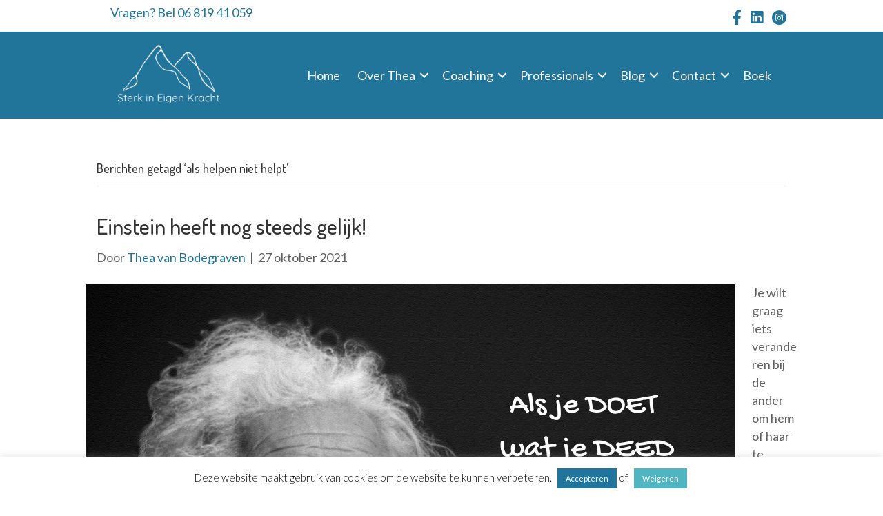

--- FILE ---
content_type: text/html; charset=UTF-8
request_url: https://sterkineigenkracht.nl/tag/als-helpen-niet-helpt/
body_size: 16232
content:
<!DOCTYPE html>
<html lang="nl-NL">
<head>
<meta charset="UTF-8" />
<meta name='viewport' content='width=device-width, initial-scale=1.0' />
<meta http-equiv='X-UA-Compatible' content='IE=edge' />
<link rel="profile" href="https://gmpg.org/xfn/11" />
<meta name='robots' content='index, follow, max-image-preview:large, max-snippet:-1, max-video-preview:-1' />
	<style>img:is([sizes="auto" i], [sizes^="auto," i]) { contain-intrinsic-size: 3000px 1500px }</style>
	
	<!-- This site is optimized with the Yoast SEO plugin v26.2 - https://yoast.com/wordpress/plugins/seo/ -->
	<title>als helpen niet helpt Archieven - Sterk in Eigen Kracht Coaching</title>
	<link rel="canonical" href="https://sterkineigenkracht.nl/tag/als-helpen-niet-helpt/" />
	<meta property="og:locale" content="nl_NL" />
	<meta property="og:type" content="article" />
	<meta property="og:title" content="als helpen niet helpt Archieven - Sterk in Eigen Kracht Coaching" />
	<meta property="og:url" content="https://sterkineigenkracht.nl/tag/als-helpen-niet-helpt/" />
	<meta property="og:site_name" content="Sterk in Eigen Kracht Coaching" />
	<meta property="og:image" content="https://sterkineigenkracht.nl/wp-content/uploads/2017/09/Sterk-in-eigen-kracht-FB.png" />
	<meta property="og:image:width" content="1200" />
	<meta property="og:image:height" content="630" />
	<meta property="og:image:type" content="image/png" />
	<meta name="twitter:card" content="summary_large_image" />
	<script type="application/ld+json" class="yoast-schema-graph">{"@context":"https://schema.org","@graph":[{"@type":"CollectionPage","@id":"https://sterkineigenkracht.nl/tag/als-helpen-niet-helpt/","url":"https://sterkineigenkracht.nl/tag/als-helpen-niet-helpt/","name":"als helpen niet helpt Archieven - Sterk in Eigen Kracht Coaching","isPartOf":{"@id":"https://sterkineigenkracht.nl/#website"},"primaryImageOfPage":{"@id":"https://sterkineigenkracht.nl/tag/als-helpen-niet-helpt/#primaryimage"},"image":{"@id":"https://sterkineigenkracht.nl/tag/als-helpen-niet-helpt/#primaryimage"},"thumbnailUrl":"https://sterkineigenkracht.nl/wp-content/uploads/2021/10/Als-je-DOET-wat-je-DEED-dan-KRIJG-je-wat-je-KREEG.png","breadcrumb":{"@id":"https://sterkineigenkracht.nl/tag/als-helpen-niet-helpt/#breadcrumb"},"inLanguage":"nl-NL"},{"@type":"ImageObject","inLanguage":"nl-NL","@id":"https://sterkineigenkracht.nl/tag/als-helpen-niet-helpt/#primaryimage","url":"https://sterkineigenkracht.nl/wp-content/uploads/2021/10/Als-je-DOET-wat-je-DEED-dan-KRIJG-je-wat-je-KREEG.png","contentUrl":"https://sterkineigenkracht.nl/wp-content/uploads/2021/10/Als-je-DOET-wat-je-DEED-dan-KRIJG-je-wat-je-KREEG.png","width":940,"height":788,"caption":"Einstein Als je doet wat je deed krijg je wat je kreeg"},{"@type":"BreadcrumbList","@id":"https://sterkineigenkracht.nl/tag/als-helpen-niet-helpt/#breadcrumb","itemListElement":[{"@type":"ListItem","position":1,"name":"Home","item":"https://sterkineigenkracht.nl/"},{"@type":"ListItem","position":2,"name":"als helpen niet helpt"}]},{"@type":"WebSite","@id":"https://sterkineigenkracht.nl/#website","url":"https://sterkineigenkracht.nl/","name":"Sterk in Eigen Kracht Coaching","description":"Als jij naaste bent van iemand met een GGZ diagnose","publisher":{"@id":"https://sterkineigenkracht.nl/#organization"},"potentialAction":[{"@type":"SearchAction","target":{"@type":"EntryPoint","urlTemplate":"https://sterkineigenkracht.nl/?s={search_term_string}"},"query-input":{"@type":"PropertyValueSpecification","valueRequired":true,"valueName":"search_term_string"}}],"inLanguage":"nl-NL"},{"@type":"Organization","@id":"https://sterkineigenkracht.nl/#organization","name":"Sterk in eigen kracht","url":"https://sterkineigenkracht.nl/","logo":{"@type":"ImageObject","inLanguage":"nl-NL","@id":"https://sterkineigenkracht.nl/#/schema/logo/image/","url":"https://sterkineigenkracht.nl/wp-content/uploads/2020/04/cropped-Sterk-in-eigen-kracht-favicon.png","contentUrl":"https://sterkineigenkracht.nl/wp-content/uploads/2020/04/cropped-Sterk-in-eigen-kracht-favicon.png","width":512,"height":512,"caption":"Sterk in eigen kracht"},"image":{"@id":"https://sterkineigenkracht.nl/#/schema/logo/image/"},"sameAs":["https://www.facebook.com/SterkInEigenKracht/","https://www.linkedin.com/in/thea-van-bodegraven-boonstra-10579169/"]}]}</script>
	<!-- / Yoast SEO plugin. -->


<link rel='dns-prefetch' href='//secure.gravatar.com' />
<link rel='dns-prefetch' href='//stats.wp.com' />
<link rel='dns-prefetch' href='//fonts.googleapis.com' />
<link rel='dns-prefetch' href='//v0.wordpress.com' />
<link href='https://fonts.gstatic.com' crossorigin rel='preconnect' />
<link rel="alternate" type="application/rss+xml" title="Sterk in Eigen Kracht Coaching &raquo; feed" href="https://sterkineigenkracht.nl/feed/" />
<link rel="alternate" type="application/rss+xml" title="Sterk in Eigen Kracht Coaching &raquo; reacties feed" href="https://sterkineigenkracht.nl/comments/feed/" />
<link rel="alternate" type="text/calendar" title="Sterk in Eigen Kracht Coaching &raquo; iCal Feed" href="https://sterkineigenkracht.nl/activiteiten/?ical=1" />
<link rel="alternate" type="application/rss+xml" title="Sterk in Eigen Kracht Coaching &raquo; als helpen niet helpt tag feed" href="https://sterkineigenkracht.nl/tag/als-helpen-niet-helpt/feed/" />
<link rel="preload" href="https://sterkineigenkracht.nl/wp-content/plugins/bb-plugin/fonts/fontawesome/5.15.4/webfonts/fa-solid-900.woff2" as="font" type="font/woff2" crossorigin="anonymous">
<link rel="preload" href="https://sterkineigenkracht.nl/wp-content/plugins/bb-plugin/fonts/fontawesome/5.15.4/webfonts/fa-brands-400.woff2" as="font" type="font/woff2" crossorigin="anonymous">
<link rel="preload" href="https://sterkineigenkracht.nl/wp-content/plugins/bb-plugin/fonts/fontawesome/5.15.4/webfonts/fa-regular-400.woff2" as="font" type="font/woff2" crossorigin="anonymous">
		<style>
			.lazyload,
			.lazyloading {
				max-width: 100%;
			}
		</style>
		<script>
window._wpemojiSettings = {"baseUrl":"https:\/\/s.w.org\/images\/core\/emoji\/16.0.1\/72x72\/","ext":".png","svgUrl":"https:\/\/s.w.org\/images\/core\/emoji\/16.0.1\/svg\/","svgExt":".svg","source":{"concatemoji":"https:\/\/sterkineigenkracht.nl\/wp-includes\/js\/wp-emoji-release.min.js?ver=6.8.3"}};
/*! This file is auto-generated */
!function(s,n){var o,i,e;function c(e){try{var t={supportTests:e,timestamp:(new Date).valueOf()};sessionStorage.setItem(o,JSON.stringify(t))}catch(e){}}function p(e,t,n){e.clearRect(0,0,e.canvas.width,e.canvas.height),e.fillText(t,0,0);var t=new Uint32Array(e.getImageData(0,0,e.canvas.width,e.canvas.height).data),a=(e.clearRect(0,0,e.canvas.width,e.canvas.height),e.fillText(n,0,0),new Uint32Array(e.getImageData(0,0,e.canvas.width,e.canvas.height).data));return t.every(function(e,t){return e===a[t]})}function u(e,t){e.clearRect(0,0,e.canvas.width,e.canvas.height),e.fillText(t,0,0);for(var n=e.getImageData(16,16,1,1),a=0;a<n.data.length;a++)if(0!==n.data[a])return!1;return!0}function f(e,t,n,a){switch(t){case"flag":return n(e,"\ud83c\udff3\ufe0f\u200d\u26a7\ufe0f","\ud83c\udff3\ufe0f\u200b\u26a7\ufe0f")?!1:!n(e,"\ud83c\udde8\ud83c\uddf6","\ud83c\udde8\u200b\ud83c\uddf6")&&!n(e,"\ud83c\udff4\udb40\udc67\udb40\udc62\udb40\udc65\udb40\udc6e\udb40\udc67\udb40\udc7f","\ud83c\udff4\u200b\udb40\udc67\u200b\udb40\udc62\u200b\udb40\udc65\u200b\udb40\udc6e\u200b\udb40\udc67\u200b\udb40\udc7f");case"emoji":return!a(e,"\ud83e\udedf")}return!1}function g(e,t,n,a){var r="undefined"!=typeof WorkerGlobalScope&&self instanceof WorkerGlobalScope?new OffscreenCanvas(300,150):s.createElement("canvas"),o=r.getContext("2d",{willReadFrequently:!0}),i=(o.textBaseline="top",o.font="600 32px Arial",{});return e.forEach(function(e){i[e]=t(o,e,n,a)}),i}function t(e){var t=s.createElement("script");t.src=e,t.defer=!0,s.head.appendChild(t)}"undefined"!=typeof Promise&&(o="wpEmojiSettingsSupports",i=["flag","emoji"],n.supports={everything:!0,everythingExceptFlag:!0},e=new Promise(function(e){s.addEventListener("DOMContentLoaded",e,{once:!0})}),new Promise(function(t){var n=function(){try{var e=JSON.parse(sessionStorage.getItem(o));if("object"==typeof e&&"number"==typeof e.timestamp&&(new Date).valueOf()<e.timestamp+604800&&"object"==typeof e.supportTests)return e.supportTests}catch(e){}return null}();if(!n){if("undefined"!=typeof Worker&&"undefined"!=typeof OffscreenCanvas&&"undefined"!=typeof URL&&URL.createObjectURL&&"undefined"!=typeof Blob)try{var e="postMessage("+g.toString()+"("+[JSON.stringify(i),f.toString(),p.toString(),u.toString()].join(",")+"));",a=new Blob([e],{type:"text/javascript"}),r=new Worker(URL.createObjectURL(a),{name:"wpTestEmojiSupports"});return void(r.onmessage=function(e){c(n=e.data),r.terminate(),t(n)})}catch(e){}c(n=g(i,f,p,u))}t(n)}).then(function(e){for(var t in e)n.supports[t]=e[t],n.supports.everything=n.supports.everything&&n.supports[t],"flag"!==t&&(n.supports.everythingExceptFlag=n.supports.everythingExceptFlag&&n.supports[t]);n.supports.everythingExceptFlag=n.supports.everythingExceptFlag&&!n.supports.flag,n.DOMReady=!1,n.readyCallback=function(){n.DOMReady=!0}}).then(function(){return e}).then(function(){var e;n.supports.everything||(n.readyCallback(),(e=n.source||{}).concatemoji?t(e.concatemoji):e.wpemoji&&e.twemoji&&(t(e.twemoji),t(e.wpemoji)))}))}((window,document),window._wpemojiSettings);
</script>
<style id='wp-emoji-styles-inline-css'>

	img.wp-smiley, img.emoji {
		display: inline !important;
		border: none !important;
		box-shadow: none !important;
		height: 1em !important;
		width: 1em !important;
		margin: 0 0.07em !important;
		vertical-align: -0.1em !important;
		background: none !important;
		padding: 0 !important;
	}
</style>
<link rel='stylesheet' id='wp-block-library-css' href='https://sterkineigenkracht.nl/wp-includes/css/dist/block-library/style.min.css?ver=6.8.3' media='all' />
<style id='wp-block-library-theme-inline-css'>
.wp-block-audio :where(figcaption){color:#555;font-size:13px;text-align:center}.is-dark-theme .wp-block-audio :where(figcaption){color:#ffffffa6}.wp-block-audio{margin:0 0 1em}.wp-block-code{border:1px solid #ccc;border-radius:4px;font-family:Menlo,Consolas,monaco,monospace;padding:.8em 1em}.wp-block-embed :where(figcaption){color:#555;font-size:13px;text-align:center}.is-dark-theme .wp-block-embed :where(figcaption){color:#ffffffa6}.wp-block-embed{margin:0 0 1em}.blocks-gallery-caption{color:#555;font-size:13px;text-align:center}.is-dark-theme .blocks-gallery-caption{color:#ffffffa6}:root :where(.wp-block-image figcaption){color:#555;font-size:13px;text-align:center}.is-dark-theme :root :where(.wp-block-image figcaption){color:#ffffffa6}.wp-block-image{margin:0 0 1em}.wp-block-pullquote{border-bottom:4px solid;border-top:4px solid;color:currentColor;margin-bottom:1.75em}.wp-block-pullquote cite,.wp-block-pullquote footer,.wp-block-pullquote__citation{color:currentColor;font-size:.8125em;font-style:normal;text-transform:uppercase}.wp-block-quote{border-left:.25em solid;margin:0 0 1.75em;padding-left:1em}.wp-block-quote cite,.wp-block-quote footer{color:currentColor;font-size:.8125em;font-style:normal;position:relative}.wp-block-quote:where(.has-text-align-right){border-left:none;border-right:.25em solid;padding-left:0;padding-right:1em}.wp-block-quote:where(.has-text-align-center){border:none;padding-left:0}.wp-block-quote.is-large,.wp-block-quote.is-style-large,.wp-block-quote:where(.is-style-plain){border:none}.wp-block-search .wp-block-search__label{font-weight:700}.wp-block-search__button{border:1px solid #ccc;padding:.375em .625em}:where(.wp-block-group.has-background){padding:1.25em 2.375em}.wp-block-separator.has-css-opacity{opacity:.4}.wp-block-separator{border:none;border-bottom:2px solid;margin-left:auto;margin-right:auto}.wp-block-separator.has-alpha-channel-opacity{opacity:1}.wp-block-separator:not(.is-style-wide):not(.is-style-dots){width:100px}.wp-block-separator.has-background:not(.is-style-dots){border-bottom:none;height:1px}.wp-block-separator.has-background:not(.is-style-wide):not(.is-style-dots){height:2px}.wp-block-table{margin:0 0 1em}.wp-block-table td,.wp-block-table th{word-break:normal}.wp-block-table :where(figcaption){color:#555;font-size:13px;text-align:center}.is-dark-theme .wp-block-table :where(figcaption){color:#ffffffa6}.wp-block-video :where(figcaption){color:#555;font-size:13px;text-align:center}.is-dark-theme .wp-block-video :where(figcaption){color:#ffffffa6}.wp-block-video{margin:0 0 1em}:root :where(.wp-block-template-part.has-background){margin-bottom:0;margin-top:0;padding:1.25em 2.375em}
</style>
<style id='classic-theme-styles-inline-css'>
/*! This file is auto-generated */
.wp-block-button__link{color:#fff;background-color:#32373c;border-radius:9999px;box-shadow:none;text-decoration:none;padding:calc(.667em + 2px) calc(1.333em + 2px);font-size:1.125em}.wp-block-file__button{background:#32373c;color:#fff;text-decoration:none}
</style>
<link rel='stylesheet' id='activecampaign-form-block-css' href='https://sterkineigenkracht.nl/wp-content/plugins/activecampaign-subscription-forms/activecampaign-form-block/build/style-index.css?ver=1751371414' media='all' />
<link rel='stylesheet' id='mediaelement-css' href='https://sterkineigenkracht.nl/wp-includes/js/mediaelement/mediaelementplayer-legacy.min.css?ver=4.2.17' media='all' />
<link rel='stylesheet' id='wp-mediaelement-css' href='https://sterkineigenkracht.nl/wp-includes/js/mediaelement/wp-mediaelement.min.css?ver=6.8.3' media='all' />
<style id='jetpack-sharing-buttons-style-inline-css'>
.jetpack-sharing-buttons__services-list{display:flex;flex-direction:row;flex-wrap:wrap;gap:0;list-style-type:none;margin:5px;padding:0}.jetpack-sharing-buttons__services-list.has-small-icon-size{font-size:12px}.jetpack-sharing-buttons__services-list.has-normal-icon-size{font-size:16px}.jetpack-sharing-buttons__services-list.has-large-icon-size{font-size:24px}.jetpack-sharing-buttons__services-list.has-huge-icon-size{font-size:36px}@media print{.jetpack-sharing-buttons__services-list{display:none!important}}.editor-styles-wrapper .wp-block-jetpack-sharing-buttons{gap:0;padding-inline-start:0}ul.jetpack-sharing-buttons__services-list.has-background{padding:1.25em 2.375em}
</style>
<style id='global-styles-inline-css'>
:root{--wp--preset--aspect-ratio--square: 1;--wp--preset--aspect-ratio--4-3: 4/3;--wp--preset--aspect-ratio--3-4: 3/4;--wp--preset--aspect-ratio--3-2: 3/2;--wp--preset--aspect-ratio--2-3: 2/3;--wp--preset--aspect-ratio--16-9: 16/9;--wp--preset--aspect-ratio--9-16: 9/16;--wp--preset--color--black: #000000;--wp--preset--color--cyan-bluish-gray: #abb8c3;--wp--preset--color--white: #ffffff;--wp--preset--color--pale-pink: #f78da7;--wp--preset--color--vivid-red: #cf2e2e;--wp--preset--color--luminous-vivid-orange: #ff6900;--wp--preset--color--luminous-vivid-amber: #fcb900;--wp--preset--color--light-green-cyan: #7bdcb5;--wp--preset--color--vivid-green-cyan: #00d084;--wp--preset--color--pale-cyan-blue: #8ed1fc;--wp--preset--color--vivid-cyan-blue: #0693e3;--wp--preset--color--vivid-purple: #9b51e0;--wp--preset--color--fl-heading-text: #333333;--wp--preset--color--fl-body-bg: #ffffff;--wp--preset--color--fl-body-text: #606060;--wp--preset--color--fl-accent: #21759b;--wp--preset--color--fl-accent-hover: #005193;--wp--preset--color--fl-topbar-bg: #ffffff;--wp--preset--color--fl-topbar-text: #808080;--wp--preset--color--fl-topbar-link: #5b5b5b;--wp--preset--color--fl-topbar-hover: #d21700;--wp--preset--color--fl-header-bg: #ffffff;--wp--preset--color--fl-header-text: #444444;--wp--preset--color--fl-header-link: #d21700;--wp--preset--color--fl-header-hover: #9b0000;--wp--preset--color--fl-nav-bg: #898989;--wp--preset--color--fl-nav-link: #ffffff;--wp--preset--color--fl-nav-hover: #d21700;--wp--preset--color--fl-content-bg: #ffffff;--wp--preset--color--fl-footer-widgets-bg: #fafafa;--wp--preset--color--fl-footer-widgets-text: #808080;--wp--preset--color--fl-footer-widgets-link: #428bca;--wp--preset--color--fl-footer-widgets-hover: #428bca;--wp--preset--color--fl-footer-bg: #898989;--wp--preset--color--fl-footer-text: #c4cfda;--wp--preset--color--fl-footer-link: #c4cfda;--wp--preset--color--fl-footer-hover: #ffffff;--wp--preset--gradient--vivid-cyan-blue-to-vivid-purple: linear-gradient(135deg,rgba(6,147,227,1) 0%,rgb(155,81,224) 100%);--wp--preset--gradient--light-green-cyan-to-vivid-green-cyan: linear-gradient(135deg,rgb(122,220,180) 0%,rgb(0,208,130) 100%);--wp--preset--gradient--luminous-vivid-amber-to-luminous-vivid-orange: linear-gradient(135deg,rgba(252,185,0,1) 0%,rgba(255,105,0,1) 100%);--wp--preset--gradient--luminous-vivid-orange-to-vivid-red: linear-gradient(135deg,rgba(255,105,0,1) 0%,rgb(207,46,46) 100%);--wp--preset--gradient--very-light-gray-to-cyan-bluish-gray: linear-gradient(135deg,rgb(238,238,238) 0%,rgb(169,184,195) 100%);--wp--preset--gradient--cool-to-warm-spectrum: linear-gradient(135deg,rgb(74,234,220) 0%,rgb(151,120,209) 20%,rgb(207,42,186) 40%,rgb(238,44,130) 60%,rgb(251,105,98) 80%,rgb(254,248,76) 100%);--wp--preset--gradient--blush-light-purple: linear-gradient(135deg,rgb(255,206,236) 0%,rgb(152,150,240) 100%);--wp--preset--gradient--blush-bordeaux: linear-gradient(135deg,rgb(254,205,165) 0%,rgb(254,45,45) 50%,rgb(107,0,62) 100%);--wp--preset--gradient--luminous-dusk: linear-gradient(135deg,rgb(255,203,112) 0%,rgb(199,81,192) 50%,rgb(65,88,208) 100%);--wp--preset--gradient--pale-ocean: linear-gradient(135deg,rgb(255,245,203) 0%,rgb(182,227,212) 50%,rgb(51,167,181) 100%);--wp--preset--gradient--electric-grass: linear-gradient(135deg,rgb(202,248,128) 0%,rgb(113,206,126) 100%);--wp--preset--gradient--midnight: linear-gradient(135deg,rgb(2,3,129) 0%,rgb(40,116,252) 100%);--wp--preset--font-size--small: 13px;--wp--preset--font-size--medium: 20px;--wp--preset--font-size--large: 36px;--wp--preset--font-size--x-large: 42px;--wp--preset--spacing--20: 0.44rem;--wp--preset--spacing--30: 0.67rem;--wp--preset--spacing--40: 1rem;--wp--preset--spacing--50: 1.5rem;--wp--preset--spacing--60: 2.25rem;--wp--preset--spacing--70: 3.38rem;--wp--preset--spacing--80: 5.06rem;--wp--preset--shadow--natural: 6px 6px 9px rgba(0, 0, 0, 0.2);--wp--preset--shadow--deep: 12px 12px 50px rgba(0, 0, 0, 0.4);--wp--preset--shadow--sharp: 6px 6px 0px rgba(0, 0, 0, 0.2);--wp--preset--shadow--outlined: 6px 6px 0px -3px rgba(255, 255, 255, 1), 6px 6px rgba(0, 0, 0, 1);--wp--preset--shadow--crisp: 6px 6px 0px rgba(0, 0, 0, 1);}:where(.is-layout-flex){gap: 0.5em;}:where(.is-layout-grid){gap: 0.5em;}body .is-layout-flex{display: flex;}.is-layout-flex{flex-wrap: wrap;align-items: center;}.is-layout-flex > :is(*, div){margin: 0;}body .is-layout-grid{display: grid;}.is-layout-grid > :is(*, div){margin: 0;}:where(.wp-block-columns.is-layout-flex){gap: 2em;}:where(.wp-block-columns.is-layout-grid){gap: 2em;}:where(.wp-block-post-template.is-layout-flex){gap: 1.25em;}:where(.wp-block-post-template.is-layout-grid){gap: 1.25em;}.has-black-color{color: var(--wp--preset--color--black) !important;}.has-cyan-bluish-gray-color{color: var(--wp--preset--color--cyan-bluish-gray) !important;}.has-white-color{color: var(--wp--preset--color--white) !important;}.has-pale-pink-color{color: var(--wp--preset--color--pale-pink) !important;}.has-vivid-red-color{color: var(--wp--preset--color--vivid-red) !important;}.has-luminous-vivid-orange-color{color: var(--wp--preset--color--luminous-vivid-orange) !important;}.has-luminous-vivid-amber-color{color: var(--wp--preset--color--luminous-vivid-amber) !important;}.has-light-green-cyan-color{color: var(--wp--preset--color--light-green-cyan) !important;}.has-vivid-green-cyan-color{color: var(--wp--preset--color--vivid-green-cyan) !important;}.has-pale-cyan-blue-color{color: var(--wp--preset--color--pale-cyan-blue) !important;}.has-vivid-cyan-blue-color{color: var(--wp--preset--color--vivid-cyan-blue) !important;}.has-vivid-purple-color{color: var(--wp--preset--color--vivid-purple) !important;}.has-black-background-color{background-color: var(--wp--preset--color--black) !important;}.has-cyan-bluish-gray-background-color{background-color: var(--wp--preset--color--cyan-bluish-gray) !important;}.has-white-background-color{background-color: var(--wp--preset--color--white) !important;}.has-pale-pink-background-color{background-color: var(--wp--preset--color--pale-pink) !important;}.has-vivid-red-background-color{background-color: var(--wp--preset--color--vivid-red) !important;}.has-luminous-vivid-orange-background-color{background-color: var(--wp--preset--color--luminous-vivid-orange) !important;}.has-luminous-vivid-amber-background-color{background-color: var(--wp--preset--color--luminous-vivid-amber) !important;}.has-light-green-cyan-background-color{background-color: var(--wp--preset--color--light-green-cyan) !important;}.has-vivid-green-cyan-background-color{background-color: var(--wp--preset--color--vivid-green-cyan) !important;}.has-pale-cyan-blue-background-color{background-color: var(--wp--preset--color--pale-cyan-blue) !important;}.has-vivid-cyan-blue-background-color{background-color: var(--wp--preset--color--vivid-cyan-blue) !important;}.has-vivid-purple-background-color{background-color: var(--wp--preset--color--vivid-purple) !important;}.has-black-border-color{border-color: var(--wp--preset--color--black) !important;}.has-cyan-bluish-gray-border-color{border-color: var(--wp--preset--color--cyan-bluish-gray) !important;}.has-white-border-color{border-color: var(--wp--preset--color--white) !important;}.has-pale-pink-border-color{border-color: var(--wp--preset--color--pale-pink) !important;}.has-vivid-red-border-color{border-color: var(--wp--preset--color--vivid-red) !important;}.has-luminous-vivid-orange-border-color{border-color: var(--wp--preset--color--luminous-vivid-orange) !important;}.has-luminous-vivid-amber-border-color{border-color: var(--wp--preset--color--luminous-vivid-amber) !important;}.has-light-green-cyan-border-color{border-color: var(--wp--preset--color--light-green-cyan) !important;}.has-vivid-green-cyan-border-color{border-color: var(--wp--preset--color--vivid-green-cyan) !important;}.has-pale-cyan-blue-border-color{border-color: var(--wp--preset--color--pale-cyan-blue) !important;}.has-vivid-cyan-blue-border-color{border-color: var(--wp--preset--color--vivid-cyan-blue) !important;}.has-vivid-purple-border-color{border-color: var(--wp--preset--color--vivid-purple) !important;}.has-vivid-cyan-blue-to-vivid-purple-gradient-background{background: var(--wp--preset--gradient--vivid-cyan-blue-to-vivid-purple) !important;}.has-light-green-cyan-to-vivid-green-cyan-gradient-background{background: var(--wp--preset--gradient--light-green-cyan-to-vivid-green-cyan) !important;}.has-luminous-vivid-amber-to-luminous-vivid-orange-gradient-background{background: var(--wp--preset--gradient--luminous-vivid-amber-to-luminous-vivid-orange) !important;}.has-luminous-vivid-orange-to-vivid-red-gradient-background{background: var(--wp--preset--gradient--luminous-vivid-orange-to-vivid-red) !important;}.has-very-light-gray-to-cyan-bluish-gray-gradient-background{background: var(--wp--preset--gradient--very-light-gray-to-cyan-bluish-gray) !important;}.has-cool-to-warm-spectrum-gradient-background{background: var(--wp--preset--gradient--cool-to-warm-spectrum) !important;}.has-blush-light-purple-gradient-background{background: var(--wp--preset--gradient--blush-light-purple) !important;}.has-blush-bordeaux-gradient-background{background: var(--wp--preset--gradient--blush-bordeaux) !important;}.has-luminous-dusk-gradient-background{background: var(--wp--preset--gradient--luminous-dusk) !important;}.has-pale-ocean-gradient-background{background: var(--wp--preset--gradient--pale-ocean) !important;}.has-electric-grass-gradient-background{background: var(--wp--preset--gradient--electric-grass) !important;}.has-midnight-gradient-background{background: var(--wp--preset--gradient--midnight) !important;}.has-small-font-size{font-size: var(--wp--preset--font-size--small) !important;}.has-medium-font-size{font-size: var(--wp--preset--font-size--medium) !important;}.has-large-font-size{font-size: var(--wp--preset--font-size--large) !important;}.has-x-large-font-size{font-size: var(--wp--preset--font-size--x-large) !important;}
:where(.wp-block-post-template.is-layout-flex){gap: 1.25em;}:where(.wp-block-post-template.is-layout-grid){gap: 1.25em;}
:where(.wp-block-columns.is-layout-flex){gap: 2em;}:where(.wp-block-columns.is-layout-grid){gap: 2em;}
:root :where(.wp-block-pullquote){font-size: 1.5em;line-height: 1.6;}
</style>
<link rel='stylesheet' id='titan-adminbar-styles-css' href='https://sterkineigenkracht.nl/wp-content/plugins/anti-spam/assets/css/admin-bar.css?ver=7.4.0' media='all' />
<link rel='stylesheet' id='cookie-law-info-css' href='https://sterkineigenkracht.nl/wp-content/plugins/cookie-law-info/legacy/public/css/cookie-law-info-public.css?ver=3.3.6' media='all' />
<link rel='stylesheet' id='cookie-law-info-gdpr-css' href='https://sterkineigenkracht.nl/wp-content/plugins/cookie-law-info/legacy/public/css/cookie-law-info-gdpr.css?ver=3.3.6' media='all' />
<link rel='stylesheet' id='font-awesome-5-css' href='https://sterkineigenkracht.nl/wp-content/plugins/bb-plugin/fonts/fontawesome/5.15.4/css/all.min.css?ver=2.9.4' media='all' />
<link rel='stylesheet' id='ultimate-icons-css' href='https://sterkineigenkracht.nl/wp-content/uploads/bb-plugin/icons/ultimate-icons/style.css?ver=2.9.4' media='all' />
<link rel='stylesheet' id='fl-builder-layout-bundle-21d0738092c93b8c14d983ff8f243dab-css' href='https://sterkineigenkracht.nl/wp-content/uploads/bb-plugin/cache/21d0738092c93b8c14d983ff8f243dab-layout-bundle.css?ver=2.9.4-1.5.2' media='all' />
<link rel='stylesheet' id='jquery-magnificpopup-css' href='https://sterkineigenkracht.nl/wp-content/plugins/bb-plugin/css/jquery.magnificpopup.min.css?ver=2.9.4' media='all' />
<link rel='stylesheet' id='bootstrap-css' href='https://sterkineigenkracht.nl/wp-content/themes/bb-theme/css/bootstrap.min.css?ver=1.7.19' media='all' />
<link rel='stylesheet' id='fl-automator-skin-css' href='https://sterkineigenkracht.nl/wp-content/uploads/bb-theme/skin-6908a0917d9ad.css?ver=1.7.19' media='all' />
<link rel='stylesheet' id='fl-child-theme-css' href='https://sterkineigenkracht.nl/wp-content/themes/bb-theme-child/style.css?ver=6.8.3' media='all' />
<link rel='stylesheet' id='pp-animate-css' href='https://sterkineigenkracht.nl/wp-content/plugins/bbpowerpack/assets/css/animate.min.css?ver=3.5.1' media='all' />
<link rel='stylesheet' id='fl-builder-google-fonts-613f9bece8705ce6d2bc8e32c0ac0113-css' href='//fonts.googleapis.com/css?family=Lato%3A300%2C400%2C700%2C400%7CDosis%3A500&#038;ver=6.8.3' media='all' />
<script src="https://sterkineigenkracht.nl/wp-includes/js/jquery/jquery.min.js?ver=3.7.1" id="jquery-core-js"></script>
<script src="https://sterkineigenkracht.nl/wp-includes/js/jquery/jquery-migrate.min.js?ver=3.4.1" id="jquery-migrate-js"></script>
<script id="cookie-law-info-js-extra">
var Cli_Data = {"nn_cookie_ids":[],"cookielist":[],"non_necessary_cookies":[],"ccpaEnabled":"","ccpaRegionBased":"","ccpaBarEnabled":"","strictlyEnabled":["necessary","obligatoire"],"ccpaType":"gdpr","js_blocking":"","custom_integration":"","triggerDomRefresh":"","secure_cookies":""};
var cli_cookiebar_settings = {"animate_speed_hide":"500","animate_speed_show":"500","background":"#fff","border":"#444","border_on":"","button_1_button_colour":"#21759b","button_1_button_hover":"#1a5e7c","button_1_link_colour":"#fff","button_1_as_button":"1","button_1_new_win":"","button_2_button_colour":"#333","button_2_button_hover":"#292929","button_2_link_colour":"#444","button_2_as_button":"","button_2_hidebar":"","button_3_button_colour":"#51b4c1","button_3_button_hover":"#41909a","button_3_link_colour":"#fff","button_3_as_button":"1","button_3_new_win":"1","button_4_button_colour":"#000","button_4_button_hover":"#000000","button_4_link_colour":"#fff","button_4_as_button":"1","button_7_button_colour":"#61a229","button_7_button_hover":"#4e8221","button_7_link_colour":"#fff","button_7_as_button":"1","button_7_new_win":"","font_family":"inherit","header_fix":"","notify_animate_hide":"1","notify_animate_show":"","notify_div_id":"#cookie-law-info-bar","notify_position_horizontal":"right","notify_position_vertical":"bottom","scroll_close":"","scroll_close_reload":"","accept_close_reload":"","reject_close_reload":"","showagain_tab":"","showagain_background":"#fff","showagain_border":"#000","showagain_div_id":"#cookie-law-info-again","showagain_x_position":"100px","text":"#000","show_once_yn":"","show_once":"10000","logging_on":"","as_popup":"","popup_overlay":"1","bar_heading_text":"","cookie_bar_as":"banner","popup_showagain_position":"bottom-right","widget_position":"left"};
var log_object = {"ajax_url":"https:\/\/sterkineigenkracht.nl\/wp-admin\/admin-ajax.php"};
</script>
<script src="https://sterkineigenkracht.nl/wp-content/plugins/cookie-law-info/legacy/public/js/cookie-law-info-public.js?ver=3.3.6" id="cookie-law-info-js"></script>
<link rel="https://api.w.org/" href="https://sterkineigenkracht.nl/wp-json/" /><link rel="alternate" title="JSON" type="application/json" href="https://sterkineigenkracht.nl/wp-json/wp/v2/tags/165" /><link rel="EditURI" type="application/rsd+xml" title="RSD" href="https://sterkineigenkracht.nl/xmlrpc.php?rsd" />
<meta name="generator" content="WordPress 6.8.3" />
		<script>
			var bb_powerpack = {
				version: '2.40.8',
				getAjaxUrl: function() { return atob( 'aHR0cHM6Ly9zdGVya2luZWlnZW5rcmFjaHQubmwvd3AtYWRtaW4vYWRtaW4tYWpheC5waHA=' ); },
				callback: function() {},
				mapMarkerData: {},
				post_id: '4184',
				search_term: '',
				current_page: 'https://sterkineigenkracht.nl/tag/als-helpen-niet-helpt/',
				conditionals: {
					is_front_page: false,
					is_home: false,
					is_archive: true,
					current_post_type: '',
					is_tax: false,
										current_tax: 'post_tag',
					current_term: 'als-helpen-niet-helpt',
										is_author: false,
					current_author: false,
					is_search: false,
									}
			};
		</script>
		<meta name="tec-api-version" content="v1"><meta name="tec-api-origin" content="https://sterkineigenkracht.nl"><link rel="alternate" href="https://sterkineigenkracht.nl/wp-json/tribe/events/v1/events/?tags=als-helpen-niet-helpt" />	<style>img#wpstats{display:none}</style>
				<script>
			document.documentElement.className = document.documentElement.className.replace('no-js', 'js');
		</script>
				<style>
			.no-js img.lazyload {
				display: none;
			}

			figure.wp-block-image img.lazyloading {
				min-width: 150px;
			}

			.lazyload,
			.lazyloading {
				--smush-placeholder-width: 100px;
				--smush-placeholder-aspect-ratio: 1/1;
				width: var(--smush-image-width, var(--smush-placeholder-width)) !important;
				aspect-ratio: var(--smush-image-aspect-ratio, var(--smush-placeholder-aspect-ratio)) !important;
			}

						.lazyload, .lazyloading {
				opacity: 0;
			}

			.lazyloaded {
				opacity: 1;
				transition: opacity 400ms;
				transition-delay: 0ms;
			}

					</style>
		<link rel="icon" href="https://sterkineigenkracht.nl/wp-content/uploads/2025/11/Sterk-in-eigen-kracht-logo-75x75.png" sizes="32x32" />
<link rel="icon" href="https://sterkineigenkracht.nl/wp-content/uploads/2025/11/Sterk-in-eigen-kracht-logo-300x300.png" sizes="192x192" />
<link rel="apple-touch-icon" href="https://sterkineigenkracht.nl/wp-content/uploads/2025/11/Sterk-in-eigen-kracht-logo-300x300.png" />
<meta name="msapplication-TileImage" content="https://sterkineigenkracht.nl/wp-content/uploads/2025/11/Sterk-in-eigen-kracht-logo-300x300.png" />
		<style id="wp-custom-css">
			blockquote {
    border-color: #21759b;
}		</style>
		</head>
<body class="archive tag tag-als-helpen-niet-helpt tag-165 wp-theme-bb-theme wp-child-theme-bb-theme-child fl-builder-2-9-4 fl-themer-1-5-2 fl-theme-1-7-19 fl-no-js tribe-no-js fl-theme-builder-header fl-theme-builder-header-volg-pagina-header-2 fl-theme-builder-footer fl-theme-builder-footer-footer fl-framework-bootstrap fl-preset-stripe fl-full-width fl-scroll-to-top fl-submenu-indicator fl-nav-collapse-menu" itemscope="itemscope" itemtype="https://schema.org/WebPage">
<a aria-label="Spring naar content" class="fl-screen-reader-text" href="#fl-main-content">Spring naar content</a><div class="fl-page">
	<header class="fl-builder-content fl-builder-content-2477 fl-builder-global-templates-locked" data-post-id="2477" data-type="header" data-sticky="1" data-sticky-on="" data-sticky-breakpoint="medium" data-shrink="1" data-overlay="0" data-overlay-bg="transparent" data-shrink-image-height="50px" role="banner" itemscope="itemscope" itemtype="http://schema.org/WPHeader"><div class="fl-row fl-row-full-width fl-row-bg-color fl-node-5bd6e337957e0 fl-row-default-height fl-row-align-center" data-node="5bd6e337957e0">
	<div class="fl-row-content-wrap">
		<div class="uabb-row-separator uabb-top-row-separator" >
</div>
						<div class="fl-row-content fl-row-fixed-width fl-node-content">
		
<div class="fl-col-group fl-node-5bd6e33797ba1" data-node="5bd6e33797ba1">
			<div class="fl-col fl-node-5bd6e33797c80 fl-col-bg-color fl-col-small" data-node="5bd6e33797c80">
	<div class="fl-col-content fl-node-content"><div class="fl-module fl-module-html fl-node-5bd6d094bad1d" data-node="5bd6d094bad1d">
	<div class="fl-module-content fl-node-content">
		<div class="fl-html">
	<a href="tel://0031-6-81941059"> Vragen? Bel 06 819 41 059 </a></div>
	</div>
</div>
</div>
</div>
			<div class="fl-col fl-node-5bd6e35a53198 fl-col-bg-color fl-col-small" data-node="5bd6e35a53198">
	<div class="fl-col-content fl-node-content"><div class="fl-module fl-module-icon-group fl-node-5bd6d094bad1c" data-node="5bd6d094bad1c">
	<div class="fl-module-content fl-node-content">
		<div class="fl-icon-group">
	<span class="fl-icon">
								<a href="https://www.facebook.com/SterkInEigenKracht" target="_blank" rel="noopener" >
							<i class="fab fa-facebook-f" aria-hidden="true"></i>
						</a>
			</span>
		<span class="fl-icon">
								<a href="https://www.linkedin.com/in/thea-van-bodegraven-10579169/" target="_blank" rel="noopener" >
							<i class="fab fa-linkedin" aria-hidden="true"></i>
						</a>
			</span>
		<span class="fl-icon">
								<a href="https://www.instagram.com/sterkineigenkracht/" target="_blank" rel="noopener" >
							<i class="ua-icon ua-icon-instagram-with-circle" aria-hidden="true"></i>
						</a>
			</span>
	</div>
	</div>
</div>
</div>
</div>
	</div>
		</div>
	</div>
</div>
<div class="fl-row fl-row-full-width fl-row-bg-color fl-node-5bd6d094bad0e fl-row-default-height fl-row-align-center" data-node="5bd6d094bad0e">
	<div class="fl-row-content-wrap">
		<div class="uabb-row-separator uabb-top-row-separator" >
</div>
						<div class="fl-row-content fl-row-fixed-width fl-node-content">
		
<div class="fl-col-group fl-node-5bd6d094bad12 fl-col-group-equal-height fl-col-group-align-center fl-col-group-custom-width" data-node="5bd6d094bad12">
			<div class="fl-col fl-node-5bd6d094bad14 fl-col-bg-color fl-col-small fl-col-small-custom-width" data-node="5bd6d094bad14">
	<div class="fl-col-content fl-node-content"><div class="fl-module fl-module-photo fl-node-5bd6d34f52d5b" data-node="5bd6d34f52d5b">
	<div class="fl-module-content fl-node-content">
		<div class="fl-photo fl-photo-align-center" itemscope itemtype="https://schema.org/ImageObject">
	<div class="fl-photo-content fl-photo-img-png">
				<img decoding="async" class="fl-photo-img wp-image-6156 size-full" src="https://sterkineigenkracht.nl/wp-content/uploads/2025/10/Logo-wit-png-transparant-400x250-1.png" alt="Logo sterk in eigen kracht" itemprop="image" height="250" width="400" title="Logo wit png transparant 400x250"  data-no-lazy="1" srcset="https://sterkineigenkracht.nl/wp-content/uploads/2025/10/Logo-wit-png-transparant-400x250-1.png 400w, https://sterkineigenkracht.nl/wp-content/uploads/2025/10/Logo-wit-png-transparant-400x250-1-300x188.png 300w" sizes="(max-width: 400px) 100vw, 400px" />
					</div>
	</div>
	</div>
</div>
</div>
</div>
			<div class="fl-col fl-node-5bd6d094bad15 fl-col-bg-color fl-col-small-custom-width" data-node="5bd6d094bad15">
	<div class="fl-col-content fl-node-content"><div class="fl-module fl-module-menu fl-node-5bd6d094bad17" data-node="5bd6d094bad17">
	<div class="fl-module-content fl-node-content">
		<div class="fl-menu fl-menu-responsive-toggle-mobile">
	<button class="fl-menu-mobile-toggle hamburger" aria-label="Menu"><span class="fl-menu-icon svg-container"><svg version="1.1" class="hamburger-menu" xmlns="http://www.w3.org/2000/svg" xmlns:xlink="http://www.w3.org/1999/xlink" viewBox="0 0 512 512">
<rect class="fl-hamburger-menu-top" width="512" height="102"/>
<rect class="fl-hamburger-menu-middle" y="205" width="512" height="102"/>
<rect class="fl-hamburger-menu-bottom" y="410" width="512" height="102"/>
</svg>
</span></button>	<div class="fl-clear"></div>
	<nav aria-label="Menu" itemscope="itemscope" itemtype="https://schema.org/SiteNavigationElement"><ul id="menu-menu-1" class="menu fl-menu-horizontal fl-toggle-arrows"><li id="menu-item-326" class="menu-item menu-item-type-post_type menu-item-object-page menu-item-home"><a href="https://sterkineigenkracht.nl/">Home</a></li><li id="menu-item-329" class="menu-item menu-item-type-post_type menu-item-object-page menu-item-has-children fl-has-submenu"><div class="fl-has-submenu-container"><a href="https://sterkineigenkracht.nl/over-mij/">Over Thea</a><span class="fl-menu-toggle"></span></div><ul class="sub-menu">	<li id="menu-item-4622" class="menu-item menu-item-type-post_type menu-item-object-page"><a href="https://sterkineigenkracht.nl/interviews-en-fotos-in-de-media/">In de media</a></li>	<li id="menu-item-4708" class="menu-item menu-item-type-post_type menu-item-object-page"><a href="https://sterkineigenkracht.nl/clienten-vertellen/">Clienten vertellen</a></li></ul></li><li id="menu-item-660" class="menu-item menu-item-type-custom menu-item-object-custom menu-item-has-children fl-has-submenu"><div class="fl-has-submenu-container"><a href="#">Coaching</a><span class="fl-menu-toggle"></span></div><ul class="sub-menu">	<li id="menu-item-4677" class="menu-item menu-item-type-post_type menu-item-object-page"><a href="https://sterkineigenkracht.nl/gratis/">Gratis</a></li>	<li id="menu-item-4639" class="menu-item menu-item-type-custom menu-item-object-custom"><a href="https://sterkineigenkracht.nl/activiteiten/">Activiteiten</a></li>	<li id="menu-item-2737" class="menu-item menu-item-type-post_type menu-item-object-page"><a href="https://sterkineigenkracht.nl/relatietherapie-bij-psychische-klachten/">Relatietherapie</a></li>	<li id="menu-item-5408" class="menu-item menu-item-type-post_type menu-item-object-page"><a href="https://sterkineigenkracht.nl/als-helpen-niet-helpt-samen/">Als helpen niet helpt – SAMEN</a></li>	<li id="menu-item-5407" class="menu-item menu-item-type-post_type menu-item-object-page"><a href="https://sterkineigenkracht.nl/als-helpen-niet-helpt-ouders/">Als helpen niet helpt – OUDERS</a></li>	<li id="menu-item-5406" class="menu-item menu-item-type-post_type menu-item-object-page"><a href="https://sterkineigenkracht.nl/als-helpen-niet-helpt-individueel/">Als helpen niet helpt – INDIVIDUEEL</a></li>	<li id="menu-item-6027" class="menu-item menu-item-type-post_type menu-item-object-page"><a href="https://sterkineigenkracht.nl/emdr/">EMDR</a></li>	<li id="menu-item-5479" class="menu-item menu-item-type-post_type menu-item-object-page"><a href="https://sterkineigenkracht.nl/wat-is-de-boonstra-methode-clienten/">Wat is de Boonstra-methode?</a></li></ul></li><li id="menu-item-1872" class="menu-item menu-item-type-post_type menu-item-object-page menu-item-has-children fl-has-submenu"><div class="fl-has-submenu-container"><a href="https://sterkineigenkracht.nl/?page_id=1659">Professionals</a><span class="fl-menu-toggle"></span></div><ul class="sub-menu">	<li id="menu-item-1875" class="menu-item menu-item-type-post_type menu-item-object-page"><a href="https://sterkineigenkracht.nl/wat-is-de-boonstra-methode-professionals/">Wat is de Boonstra-methode?</a></li>	<li id="menu-item-5686" class="menu-item menu-item-type-post_type menu-item-object-page menu-item-has-children fl-has-submenu"><div class="fl-has-submenu-container"><a href="https://sterkineigenkracht.nl/studiedagen/">Studiedagen</a><span class="fl-menu-toggle"></span></div><ul class="sub-menu">		<li id="menu-item-5749" class="menu-item menu-item-type-post_type menu-item-object-page"><a href="https://sterkineigenkracht.nl/onderliggende-dynamiek/">Onderliggende dynamiek</a></li>		<li id="menu-item-5733" class="menu-item menu-item-type-post_type menu-item-object-page"><a href="https://sterkineigenkracht.nl/tegenoverdracht-vanuit-de-karakterstructuren/">(Tegen)overdracht vanuit de karakterstructuren</a></li>		<li id="menu-item-5742" class="menu-item menu-item-type-post_type menu-item-object-page"><a href="https://sterkineigenkracht.nl/twee-ijsbergenmodel/">Twee ijsbergenmodel</a></li>		<li id="menu-item-5774" class="menu-item menu-item-type-post_type menu-item-object-page"><a href="https://sterkineigenkracht.nl/van-grenzen-stellen-naar-ruimte-innemen/">Van grenzen stellen naar ruimte innemen</a></li></ul></li>	<li id="menu-item-419" class="menu-item menu-item-type-post_type menu-item-object-page"><a href="https://sterkineigenkracht.nl/training-voor-coaches/">Training voor coaches/therapeuten</a></li></ul></li><li id="menu-item-327" class="menu-item menu-item-type-post_type menu-item-object-page menu-item-has-children fl-has-submenu"><div class="fl-has-submenu-container"><a href="https://sterkineigenkracht.nl/blog/">Blog</a><span class="fl-menu-toggle"></span></div><ul class="sub-menu">	<li id="menu-item-2585" class="menu-item menu-item-type-post_type menu-item-object-page"><a href="https://sterkineigenkracht.nl/blog-algemeen/">Blog Algemeen</a></li>	<li id="menu-item-5156" class="menu-item menu-item-type-taxonomy menu-item-object-category"><a href="https://sterkineigenkracht.nl/category/gedwongen-psychologische-roman/">Gedwongen &#8211; psychologische roman</a></li>	<li id="menu-item-2579" class="menu-item menu-item-type-post_type menu-item-object-page"><a href="https://sterkineigenkracht.nl/blog-voor-professionals/">Blogs voor professionals</a></li>	<li id="menu-item-2581" class="menu-item menu-item-type-post_type menu-item-object-page"><a href="https://sterkineigenkracht.nl/blog-vragen/">Antwoord op vragen</a></li></ul></li><li id="menu-item-332" class="menu-item menu-item-type-post_type menu-item-object-page menu-item-has-children fl-has-submenu"><div class="fl-has-submenu-container"><a href="https://sterkineigenkracht.nl/contact/">Contact</a><span class="fl-menu-toggle"></span></div><ul class="sub-menu">	<li id="menu-item-2863" class="menu-item menu-item-type-post_type menu-item-object-page"><a href="https://sterkineigenkracht.nl/online-agenda/">Afspraak</a></li></ul></li><li id="menu-item-2766" class="menu-item menu-item-type-post_type menu-item-object-page"><a href="https://sterkineigenkracht.nl/als-helpen-niet-helpt/">Boek</a></li></ul></nav></div>
	</div>
</div>
</div>
</div>
	</div>
		</div>
	</div>
</div>
</header><div class="uabb-js-breakpoint" style="display: none;"></div>	<div id="fl-main-content" class="fl-page-content" itemprop="mainContentOfPage" role="main">

		
<div class="fl-archive container">
	<div class="row">

		
		<div class="fl-content col-md-12" itemscope="itemscope" itemtype="https://schema.org/Blog">

			<header class="fl-archive-header" role="banner">
	<h1 class="fl-archive-title">Berichten getagd &#8216;als helpen niet helpt&#8217;</h1>
</header>

			
									<article class="fl-post post-4184 post type-post status-publish format-standard has-post-thumbnail hentry category-blog category-boonstramethode tag-als-helpen-niet-helpt tag-angst tag-dwang tag-einstein tag-ggz tag-mantelzorg tag-meedwangen tag-naasten tag-ocd tag-veranderen tag-vermijden" id="fl-post-4184" itemscope="itemscope" itemtype="https://schema.org/BlogPosting">

				
	<header class="fl-post-header">
		<h2 class="fl-post-title" itemprop="headline">
			<a href="https://sterkineigenkracht.nl/einstein-heeft-nog-steeds-gelijk/" rel="bookmark" title="Einstein heeft nog steeds gelijk!">Einstein heeft nog steeds gelijk!</a>
					</h2>
		<div class="fl-post-meta fl-post-meta-top"><span class="fl-post-author">Door <a href="https://sterkineigenkracht.nl/author/thea/"><span>Thea van Bodegraven</span></a></span><span class="fl-sep"> | </span><span class="fl-post-date">27 oktober 2021</span></div><meta itemscope itemprop="mainEntityOfPage" itemtype="https://schema.org/WebPage" itemid="https://sterkineigenkracht.nl/einstein-heeft-nog-steeds-gelijk/" content="Einstein heeft nog steeds gelijk!" /><meta itemprop="datePublished" content="2021-10-27" /><meta itemprop="dateModified" content="2022-11-11" /><div itemprop="publisher" itemscope itemtype="https://schema.org/Organization"><meta itemprop="name" content="Sterk in Eigen Kracht Coaching"><div itemprop="logo" itemscope itemtype="https://schema.org/ImageObject"><meta itemprop="url" content="https://sterkineigenkracht.nl/wp-content/uploads/2018/10/sterk-in-eigen-kracht-logo-3-e1540735939400.png"></div></div><div itemscope itemprop="author" itemtype="https://schema.org/Person"><meta itemprop="url" content="https://sterkineigenkracht.nl/author/thea/" /><meta itemprop="name" content="Thea van Bodegraven" /></div><div itemscope itemprop="image" itemtype="https://schema.org/ImageObject"><meta itemprop="url" content="https://sterkineigenkracht.nl/wp-content/uploads/2021/10/Als-je-DOET-wat-je-DEED-dan-KRIJG-je-wat-je-KREEG.png" /><meta itemprop="width" content="940" /><meta itemprop="height" content="788" /></div><div itemprop="interactionStatistic" itemscope itemtype="https://schema.org/InteractionCounter"><meta itemprop="interactionType" content="https://schema.org/CommentAction" /><meta itemprop="userInteractionCount" content="0" /></div>	</header><!-- .fl-post-header -->

			
				<div class="row fl-post-image-beside-wrap">
			<div class="fl-post-image-beside">
				<div class="fl-post-thumb">
					<a href="https://sterkineigenkracht.nl/einstein-heeft-nog-steeds-gelijk/" rel="bookmark" title="Einstein heeft nog steeds gelijk!">
						<img width="940" height="788" src="https://sterkineigenkracht.nl/wp-content/uploads/2021/10/Als-je-DOET-wat-je-DEED-dan-KRIJG-je-wat-je-KREEG.png" class="attachment-large size-large wp-post-image" alt="Einstein Als je doet wat je deed krijg je wat je kreeg" aria-label="Einstein heeft nog steeds gelijk!" decoding="async" fetchpriority="high" srcset="https://sterkineigenkracht.nl/wp-content/uploads/2021/10/Als-je-DOET-wat-je-DEED-dan-KRIJG-je-wat-je-KREEG.png 940w, https://sterkineigenkracht.nl/wp-content/uploads/2021/10/Als-je-DOET-wat-je-DEED-dan-KRIJG-je-wat-je-KREEG-300x251.png 300w, https://sterkineigenkracht.nl/wp-content/uploads/2021/10/Als-je-DOET-wat-je-DEED-dan-KRIJG-je-wat-je-KREEG-768x644.png 768w" sizes="(max-width: 940px) 100vw, 940px" />					</a>
				</div>
			</div>
			<div class="fl-post-content-beside">
					<div class="fl-post-content clearfix" itemprop="text">
		<p>Je wilt graag iets veranderen bij de ander om hem of haar te helpen, maar het lukt niet. Terwijl je het echt probeert. Op allerlei manieren. De reactie die je&hellip;</p>
<a class="fl-post-more-link" href="https://sterkineigenkracht.nl/einstein-heeft-nog-steeds-gelijk/">Lees meer</a>	</div><!-- .fl-post-content -->

					</div>
	</div>
	
</article>
<!-- .fl-post -->
									<article class="fl-post post-2417 post type-post status-publish format-standard has-post-thumbnail hentry category-algemeen category-blog tag-als-helpen-niet-helpt tag-angst tag-boek tag-dwang tag-ggz tag-mantelzorg tag-meedwangen tag-naasten tag-ocd tag-veranderen tag-vermijden" id="fl-post-2417" itemscope="itemscope" itemtype="https://schema.org/BlogPosting">

				
	<header class="fl-post-header">
		<h2 class="fl-post-title" itemprop="headline">
			<a href="https://sterkineigenkracht.nl/als-je-doet-wat-je-deed-krijg-je-wat-je-kreeg-einstein/" rel="bookmark" title="Einstein &#8211; Als je doet wat je deed, krijg je wat je kreeg">Einstein &#8211; Als je doet wat je deed, krijg je wat je kreeg</a>
					</h2>
		<div class="fl-post-meta fl-post-meta-top"><span class="fl-post-author">Door <a href="https://sterkineigenkracht.nl/author/thea/"><span>Thea van Bodegraven</span></a></span><span class="fl-sep"> | </span><span class="fl-post-date">27 december 2019</span></div><meta itemscope itemprop="mainEntityOfPage" itemtype="https://schema.org/WebPage" itemid="https://sterkineigenkracht.nl/als-je-doet-wat-je-deed-krijg-je-wat-je-kreeg-einstein/" content="Einstein &#8211; Als je doet wat je deed, krijg je wat je kreeg" /><meta itemprop="datePublished" content="2019-12-27" /><meta itemprop="dateModified" content="2024-11-12" /><div itemprop="publisher" itemscope itemtype="https://schema.org/Organization"><meta itemprop="name" content="Sterk in Eigen Kracht Coaching"><div itemprop="logo" itemscope itemtype="https://schema.org/ImageObject"><meta itemprop="url" content="https://sterkineigenkracht.nl/wp-content/uploads/2018/10/sterk-in-eigen-kracht-logo-3-e1540735939400.png"></div></div><div itemscope itemprop="author" itemtype="https://schema.org/Person"><meta itemprop="url" content="https://sterkineigenkracht.nl/author/thea/" /><meta itemprop="name" content="Thea van Bodegraven" /></div><div itemscope itemprop="image" itemtype="https://schema.org/ImageObject"><meta itemprop="url" content="https://sterkineigenkracht.nl/wp-content/uploads/2018/09/einstein.jpg" /><meta itemprop="width" content="353" /><meta itemprop="height" content="497" /></div><div itemprop="interactionStatistic" itemscope itemtype="https://schema.org/InteractionCounter"><meta itemprop="interactionType" content="https://schema.org/CommentAction" /><meta itemprop="userInteractionCount" content="4" /></div>	</header><!-- .fl-post-header -->

			
				<div class="row fl-post-image-beside-wrap">
			<div class="fl-post-image-beside">
				<div class="fl-post-thumb">
					<a href="https://sterkineigenkracht.nl/als-je-doet-wat-je-deed-krijg-je-wat-je-kreeg-einstein/" rel="bookmark" title="Einstein &#8211; Als je doet wat je deed, krijg je wat je kreeg">
						<img width="353" height="497" data-src="https://sterkineigenkracht.nl/wp-content/uploads/2018/09/einstein.jpg" class="attachment-large size-large wp-post-image lazyload" alt="Einstein" aria-label="Einstein &#8211; Als je doet wat je deed, krijg je wat je kreeg" decoding="async" data-srcset="https://sterkineigenkracht.nl/wp-content/uploads/2018/09/einstein.jpg 353w, https://sterkineigenkracht.nl/wp-content/uploads/2018/09/einstein-213x300.jpg 213w, https://sterkineigenkracht.nl/wp-content/uploads/2018/09/einstein-332x467.jpg 332w" data-sizes="(max-width: 353px) 100vw, 353px" src="[data-uri]" style="--smush-placeholder-width: 353px; --smush-placeholder-aspect-ratio: 353/497;" />					</a>
				</div>
			</div>
			<div class="fl-post-content-beside">
					<div class="fl-post-content clearfix" itemprop="text">
		<p>De overeenkomst tussen Einstein, een ezel en mijzelf. Je wilt graag iets veranderen bij de ander om hem of haar te helpen, maar het lukt niet. Terwijl je het echt&hellip;</p>
<a class="fl-post-more-link" href="https://sterkineigenkracht.nl/als-je-doet-wat-je-deed-krijg-je-wat-je-kreeg-einstein/">Lees meer</a>	</div><!-- .fl-post-content -->

					</div>
	</div>
	
</article>
<!-- .fl-post -->
				
				
			
		</div>

		
	</div>
</div>


	</div><!-- .fl-page-content -->
	<footer class="fl-builder-content fl-builder-content-2586 fl-builder-global-templates-locked" data-post-id="2586" data-type="footer" itemscope="itemscope" itemtype="http://schema.org/WPFooter"><div class="fl-row fl-row-full-width fl-row-bg-color fl-node-5bd6f314dda38 fl-row-default-height fl-row-align-center" data-node="5bd6f314dda38">
	<div class="fl-row-content-wrap">
		<div class="uabb-row-separator uabb-top-row-separator" >
</div>
						<div class="fl-row-content fl-row-fixed-width fl-node-content">
		
<div class="fl-col-group fl-node-5bd6f314dda39" data-node="5bd6f314dda39">
			<div class="fl-col fl-node-5bd6f314dda3c fl-col-bg-color fl-col-small fl-col-has-cols" data-node="5bd6f314dda3c">
	<div class="fl-col-content fl-node-content"><div class="fl-module fl-module-heading fl-node-5bd6f314dda48" data-node="5bd6f314dda48">
	<div class="fl-module-content fl-node-content">
		<h3 class="fl-heading">
		<span class="fl-heading-text">Contact</span>
	</h3>
	</div>
</div>
<div class="fl-module fl-module-icon fl-node-5bd6f314dda42" data-node="5bd6f314dda42">
	<div class="fl-module-content fl-node-content">
		<div class="fl-icon-wrap">
	<span class="fl-icon">
								<a href="#" target="_self"  tabindex="-1" aria-hidden="true" aria-labelledby="fl-icon-text-5bd6f314dda42">
							<i class="fas fa-phone" aria-hidden="true"></i>
						</a>
			</span>
			<div id="fl-icon-text-5bd6f314dda42" class="fl-icon-text">
						<a href="#" target="_self"  class="fl-icon-text-link fl-icon-text-wrap">
						<p>06 -81 941 059</p>						</a>
					</div>
	</div>
	</div>
</div>
<div class="fl-module fl-module-icon fl-node-5bd6f314dda40" data-node="5bd6f314dda40">
	<div class="fl-module-content fl-node-content">
		<div class="fl-icon-wrap">
	<span class="fl-icon">
								<a href="#" target="_self"  tabindex="-1" aria-hidden="true" aria-labelledby="fl-icon-text-5bd6f314dda40">
							<i class="far fa-map" aria-hidden="true"></i>
						</a>
			</span>
			<div id="fl-icon-text-5bd6f314dda40" class="fl-icon-text">
						<a href="#" target="_self"  class="fl-icon-text-link fl-icon-text-wrap">
						<p>Jongkindt Coninckstraat 10 2406 AP Alphen aan den Rijn</p>						</a>
					</div>
	</div>
	</div>
</div>
<div class="fl-module fl-module-icon fl-node-5bd6f314dda41" data-node="5bd6f314dda41">
	<div class="fl-module-content fl-node-content">
		<div class="fl-icon-wrap">
	<span class="fl-icon">
								<a href="mailto:info@sterkineigenkracht.nl" target="_blank"  tabindex="-1" aria-hidden="true" aria-labelledby="fl-icon-text-5bd6f314dda41" rel="noopener" >
							<i class="far fa-envelope" aria-hidden="true"></i>
						</a>
			</span>
			<div id="fl-icon-text-5bd6f314dda41" class="fl-icon-text">
						<a href="mailto:info@sterkineigenkracht.nl" target="_blank"  class="fl-icon-text-link fl-icon-text-wrap" rel="noopener" >
						<p>info@sterkineigenkracht.nl</p>						</a>
					</div>
	</div>
	</div>
</div>

<div class="fl-col-group fl-node-nrvh9jx3bfg0 fl-col-group-nested" data-node="nrvh9jx3bfg0">
			<div class="fl-col fl-node-fd147ncz8qro fl-col-bg-color" data-node="fd147ncz8qro">
	<div class="fl-col-content fl-node-content"><div class="fl-module fl-module-rich-text fl-node-c0skgh4rbjmf" data-node="c0skgh4rbjmf">
	<div class="fl-module-content fl-node-content">
		<div class="fl-rich-text">
	<p><span style="font-size: 12px;"><a href="https://sterkineigenkracht.nl/wp-content/uploads/2023/09/def-privacyverklaring-Sterk-in-Eigen-Kracht-v2-15-09-2023.pdf" target="_blank" rel="noopener">Privacyverklaring</a></span></p>
<p><span style="font-size: 12px;"><a href="https://sterkineigenkracht.nl/wp-content/uploads/2023/05/def-alg.-vwd.-Sterk-in-Eigen-Kracht-07-05-2023-v2-002.pdf" target="_blank" rel="noopener">Algemene voorwaarden</a></span></p>
<p><span style="font-size: 12px;"><a href="https://sterkineigenkracht.nl/wp-content/uploads/2023/05/Aanvulling-bijzondere-bepalingen-B2B-algemene-voorwaarden-Sterk-in-Eigen-Kracht-07-05-2023-002.pdf" target="_blank" rel="noopener">Zakelijke algemene voorwaarden</a></span></p>
<p><span style="font-size: 12px;"><a href="https://www.gatgeschillen.nl/beroepscode/" target="_blank" rel="noopener">Beroepscode</a></span></p>
<p><span style="font-size: 12px;"><a href="https://www.gatgeschillen.nl/" target="_blank" rel="noopener">Klachtenregeling</a></span></p>
<p><span style="font-size: 12px;"><a href="https://sterkineigenkracht.nl/wp-content/uploads/2023/05/def-cookiebeleid-Sterk-in-Eigen-Kracht-05-05-2023-voor-de-website.pdf" target="_blank" rel="noopener">Cookiebeleid</a></span></p>
<p><a href="https://sterkineigenkracht.nl/wp-content/uploads/2023/09/Behandelovereenkomst-Sterk-in-Egen-Kracht.pdf" target="_blank" rel="noopener"><span style="font-size: 12px;">Behandelovereenkomst</span></a></p>
</div>
	</div>
</div>
</div>
</div>
	</div>
</div>
</div>
			<div class="fl-col fl-node-5bd6f314dda3b fl-col-bg-color fl-col-small" data-node="5bd6f314dda3b">
	<div class="fl-col-content fl-node-content"><div class="fl-module fl-module-heading fl-node-5bd6f314dda43" data-node="5bd6f314dda43">
	<div class="fl-module-content fl-node-content">
		<h3 class="fl-heading">
		<span class="fl-heading-text">Diensten</span>
	</h3>
	</div>
</div>
<div class="fl-module fl-module-widget fl-node-5bd6f3f258020" data-node="5bd6f3f258020">
	<div class="fl-module-content fl-node-content">
		<div class="fl-widget">
<div class="widget widget_nav_menu"><div class="menu-diensten-container"><ul id="menu-diensten" class="menu"><li id="menu-item-2773" class="menu-item menu-item-type-post_type menu-item-object-page menu-item-2773"><a href="https://sterkineigenkracht.nl/relatietherapie-bij-psychische-klachten/">Relatietherapie bij psychische klachten of GGZ-diagnose</a></li>
<li id="menu-item-2500" class="menu-item menu-item-type-post_type menu-item-object-page menu-item-2500"><a href="https://sterkineigenkracht.nl/?page_id=311">Individuele coaching</a></li>
<li id="menu-item-2964" class="menu-item menu-item-type-custom menu-item-object-custom menu-item-2964"><a href="https://sterkineigenkracht.nl/activiteiten/">Workshops</a></li>
<li id="menu-item-3308" class="menu-item menu-item-type-post_type menu-item-object-page menu-item-3308"><a href="https://sterkineigenkracht.nl/ervaringen/">Ervaringen</a></li>
</ul></div></div></div>
	</div>
</div>
<div class="fl-module fl-module-rich-text fl-node-5bd6f314dda3d" data-node="5bd6f314dda3d">
	<div class="fl-module-content fl-node-content">
		<div class="fl-rich-text">
	<h4><a href="https://sterkineigenkracht.nl/interviews-en-fotos-in-de-media/" target="_blank" rel="noopener">In de media</a></h4>
<p>&nbsp;</p>
</div>
	</div>
</div>
</div>
</div>
			<div class="fl-col fl-node-5bd6f314dda3a fl-col-bg-color fl-col-small" data-node="5bd6f314dda3a">
	<div class="fl-col-content fl-node-content"><div class="fl-module fl-module-heading fl-node-5bd6f314dda47" data-node="5bd6f314dda47">
	<div class="fl-module-content fl-node-content">
		<h3 class="fl-heading">
		<span class="fl-heading-text">Over Thea</span>
	</h3>
	</div>
</div>
<div class="fl-module fl-module-rich-text fl-node-5c477f2b0673c" data-node="5c477f2b0673c">
	<div class="fl-module-content fl-node-content">
		<div class="fl-rich-text">
	<p><span style="font-size: 16px;">GGZ-diagnose in het gezin. Helaas heb ik zelf uit moeten vinden, wat ík kon veranderen aan mijn situatie. </span></p>
<p><span style="font-size: 16px;">Vanuit mijn ervaring leer ik je niet hoe je met de ander moet omgaan, maar laat ik je naar jezelf kijken. Samen en alleen.<br />
Omdat je relatie dat waard is!</span></p>
<p>&nbsp;</p>
</div>
	</div>
</div>
</div>
</div>
	</div>
		</div>
	</div>
</div>
</footer><div class="uabb-js-breakpoint" style="display: none;"></div>	</div><!-- .fl-page -->
<script type="speculationrules">
{"prefetch":[{"source":"document","where":{"and":[{"href_matches":"\/*"},{"not":{"href_matches":["\/wp-*.php","\/wp-admin\/*","\/wp-content\/uploads\/*","\/wp-content\/*","\/wp-content\/plugins\/*","\/wp-content\/themes\/bb-theme-child\/*","\/wp-content\/themes\/bb-theme\/*","\/*\\?(.+)"]}},{"not":{"selector_matches":"a[rel~=\"nofollow\"]"}},{"not":{"selector_matches":".no-prefetch, .no-prefetch a"}}]},"eagerness":"conservative"}]}
</script>
<!--googleoff: all--><div id="cookie-law-info-bar" data-nosnippet="true"><span>Deze website maakt gebruik van cookies om de website te kunnen verbeteren.  <a role='button' data-cli_action="accept" id="cookie_action_close_header" class="small cli-plugin-button cli-plugin-main-button cookie_action_close_header cli_action_button wt-cli-accept-btn" style="display:inline-block">Accepteren</a>  of  <a role='button' id="cookie_action_close_header_reject" target="_blank" class="small cli-plugin-button cli-plugin-main-button cookie_action_close_header_reject cli_action_button wt-cli-reject-btn" data-cli_action="reject">Weigeren</a> <a href="" id="CONSTANT_OPEN_URL" class="cli-plugin-main-link" style="display:inline-block"></a></span></div><div id="cookie-law-info-again" style="display:none" data-nosnippet="true"><span id="cookie_hdr_showagain"></span></div><div class="cli-modal" data-nosnippet="true" id="cliSettingsPopup" tabindex="-1" role="dialog" aria-labelledby="cliSettingsPopup" aria-hidden="true">
  <div class="cli-modal-dialog" role="document">
	<div class="cli-modal-content cli-bar-popup">
		  <button type="button" class="cli-modal-close" id="cliModalClose">
			<svg class="" viewBox="0 0 24 24"><path d="M19 6.41l-1.41-1.41-5.59 5.59-5.59-5.59-1.41 1.41 5.59 5.59-5.59 5.59 1.41 1.41 5.59-5.59 5.59 5.59 1.41-1.41-5.59-5.59z"></path><path d="M0 0h24v24h-24z" fill="none"></path></svg>
			<span class="wt-cli-sr-only">Sluiten</span>
		  </button>
		  <div class="cli-modal-body">
			<div class="cli-container-fluid cli-tab-container">
	<div class="cli-row">
		<div class="cli-col-12 cli-align-items-stretch cli-px-0">
			<div class="cli-privacy-overview">
				<h4>Privacy Overview</h4>				<div class="cli-privacy-content">
					<div class="cli-privacy-content-text">This website uses cookies to improve your experience while you navigate through the website. Out of these, the cookies that are categorized as necessary are stored on your browser as they are essential for the working of basic functionalities of the website. We also use third-party cookies that help us analyze and understand how you use this website. These cookies will be stored in your browser only with your consent. You also have the option to opt-out of these cookies. But opting out of some of these cookies may affect your browsing experience.</div>
				</div>
				<a class="cli-privacy-readmore" aria-label="Meer weergeven" role="button" data-readmore-text="Meer weergeven" data-readless-text="Minder weergeven"></a>			</div>
		</div>
		<div class="cli-col-12 cli-align-items-stretch cli-px-0 cli-tab-section-container">
												<div class="cli-tab-section">
						<div class="cli-tab-header">
							<a role="button" tabindex="0" class="cli-nav-link cli-settings-mobile" data-target="necessary" data-toggle="cli-toggle-tab">
								Necessary							</a>
															<div class="wt-cli-necessary-checkbox">
									<input type="checkbox" class="cli-user-preference-checkbox"  id="wt-cli-checkbox-necessary" data-id="checkbox-necessary" checked="checked"  />
									<label class="form-check-label" for="wt-cli-checkbox-necessary">Necessary</label>
								</div>
								<span class="cli-necessary-caption">Altijd ingeschakeld</span>
													</div>
						<div class="cli-tab-content">
							<div class="cli-tab-pane cli-fade" data-id="necessary">
								<div class="wt-cli-cookie-description">
									Necessary cookies are absolutely essential for the website to function properly. This category only includes cookies that ensures basic functionalities and security features of the website. These cookies do not store any personal information.								</div>
							</div>
						</div>
					</div>
																	<div class="cli-tab-section">
						<div class="cli-tab-header">
							<a role="button" tabindex="0" class="cli-nav-link cli-settings-mobile" data-target="non-necessary" data-toggle="cli-toggle-tab">
								Non-necessary							</a>
															<div class="cli-switch">
									<input type="checkbox" id="wt-cli-checkbox-non-necessary" class="cli-user-preference-checkbox"  data-id="checkbox-non-necessary" checked='checked' />
									<label for="wt-cli-checkbox-non-necessary" class="cli-slider" data-cli-enable="Ingeschakeld" data-cli-disable="Uitgeschakeld"><span class="wt-cli-sr-only">Non-necessary</span></label>
								</div>
													</div>
						<div class="cli-tab-content">
							<div class="cli-tab-pane cli-fade" data-id="non-necessary">
								<div class="wt-cli-cookie-description">
									Any cookies that may not be particularly necessary for the website to function and is used specifically to collect user personal data via analytics, ads, other embedded contents are termed as non-necessary cookies. It is mandatory to procure user consent prior to running these cookies on your website.								</div>
							</div>
						</div>
					</div>
										</div>
	</div>
</div>
		  </div>
		  <div class="cli-modal-footer">
			<div class="wt-cli-element cli-container-fluid cli-tab-container">
				<div class="cli-row">
					<div class="cli-col-12 cli-align-items-stretch cli-px-0">
						<div class="cli-tab-footer wt-cli-privacy-overview-actions">
						
															<a id="wt-cli-privacy-save-btn" role="button" tabindex="0" data-cli-action="accept" class="wt-cli-privacy-btn cli_setting_save_button wt-cli-privacy-accept-btn cli-btn">OPSLAAN &amp; ACCEPTEREN</a>
													</div>
						
					</div>
				</div>
			</div>
		</div>
	</div>
  </div>
</div>
<div class="cli-modal-backdrop cli-fade cli-settings-overlay"></div>
<div class="cli-modal-backdrop cli-fade cli-popupbar-overlay"></div>
<!--googleon: all-->		<script>
		( function ( body ) {
			'use strict';
			body.className = body.className.replace( /\btribe-no-js\b/, 'tribe-js' );
		} )( document.body );
		</script>
		<a href="#" role="button" id="fl-to-top"><span class="sr-only">Naar boven scrollen</span><i class="fas fa-chevron-up" aria-hidden="true"></i></a><script> /* <![CDATA[ */var tribe_l10n_datatables = {"aria":{"sort_ascending":": activate to sort column ascending","sort_descending":": activate to sort column descending"},"length_menu":"Show _MENU_ entries","empty_table":"No data available in table","info":"Showing _START_ to _END_ of _TOTAL_ entries","info_empty":"Showing 0 to 0 of 0 entries","info_filtered":"(filtered from _MAX_ total entries)","zero_records":"No matching records found","search":"Search:","all_selected_text":"All items on this page were selected. ","select_all_link":"Select all pages","clear_selection":"Clear Selection.","pagination":{"all":"All","next":"Next","previous":"Previous"},"select":{"rows":{"0":"","_":": Selected %d rows","1":": Selected 1 row"}},"datepicker":{"dayNames":["zondag","maandag","dinsdag","woensdag","donderdag","vrijdag","zaterdag"],"dayNamesShort":["zo","ma","di","wo","do","vr","za"],"dayNamesMin":["Z","M","D","W","D","V","Z"],"monthNames":["januari","februari","maart","april","mei","juni","juli","augustus","september","oktober","november","december"],"monthNamesShort":["januari","februari","maart","april","mei","juni","juli","augustus","september","oktober","november","december"],"monthNamesMin":["jan","feb","mrt","apr","mei","jun","jul","aug","sep","okt","nov","dec"],"nextText":"Next","prevText":"Prev","currentText":"Today","closeText":"Done","today":"Today","clear":"Clear"}};/* ]]> */ </script><script src="https://sterkineigenkracht.nl/wp-content/plugins/the-events-calendar/common/build/js/user-agent.js?ver=da75d0bdea6dde3898df" id="tec-user-agent-js"></script>
<script id="site_tracking-js-extra">
var php_data = {"ac_settings":{"tracking_actid":253157319,"site_tracking_default":1},"user_email":""};
</script>
<script src="https://sterkineigenkracht.nl/wp-content/plugins/activecampaign-subscription-forms/site_tracking.js?ver=6.8.3" id="site_tracking-js"></script>
<script src="https://sterkineigenkracht.nl/wp-content/plugins/bb-plugin/js/jquery.imagesloaded.min.js?ver=2.9.4" id="imagesloaded-js"></script>
<script src="https://sterkineigenkracht.nl/wp-content/plugins/bb-plugin/js/jquery.ba-throttle-debounce.min.js?ver=2.9.4" id="jquery-throttle-js"></script>
<script src="https://sterkineigenkracht.nl/wp-content/uploads/bb-plugin/cache/2812423aa864a7f8e90e56b27f2645ee-layout-bundle.js?ver=2.9.4-1.5.2" id="fl-builder-layout-bundle-2812423aa864a7f8e90e56b27f2645ee-js"></script>
<script id="smush-lazy-load-js-before">
var smushLazyLoadOptions = {"autoResizingEnabled":false,"autoResizeOptions":{"precision":5,"skipAutoWidth":true}};
</script>
<script src="https://sterkineigenkracht.nl/wp-content/plugins/wp-smushit/app/assets/js/smush-lazy-load.min.js?ver=3.22.1" id="smush-lazy-load-js"></script>
<script id="jetpack-stats-js-before">
_stq = window._stq || [];
_stq.push([ "view", JSON.parse("{\"v\":\"ext\",\"blog\":\"119115649\",\"post\":\"0\",\"tz\":\"1\",\"srv\":\"sterkineigenkracht.nl\",\"arch_tag\":\"als-helpen-niet-helpt\",\"arch_results\":\"2\",\"j\":\"1:15.1.1\"}") ]);
_stq.push([ "clickTrackerInit", "119115649", "0" ]);
</script>
<script src="https://stats.wp.com/e-202552.js" id="jetpack-stats-js" defer data-wp-strategy="defer"></script>
<script src="https://sterkineigenkracht.nl/wp-content/plugins/bb-plugin/js/jquery.magnificpopup.min.js?ver=2.9.4" id="jquery-magnificpopup-js"></script>
<script src="https://sterkineigenkracht.nl/wp-content/plugins/bb-plugin/js/jquery.fitvids.min.js?ver=1.2" id="jquery-fitvids-js"></script>
<script src="https://sterkineigenkracht.nl/wp-content/themes/bb-theme/js/bootstrap.min.js?ver=1.7.19" id="bootstrap-js"></script>
<script id="fl-automator-js-extra">
var themeopts = {"medium_breakpoint":"998","mobile_breakpoint":"768","lightbox":"enabled","scrollTopPosition":"800"};
</script>
<script src="https://sterkineigenkracht.nl/wp-content/themes/bb-theme/js/theme.min.js?ver=1.7.19" id="fl-automator-js"></script>
</body>
</html>
